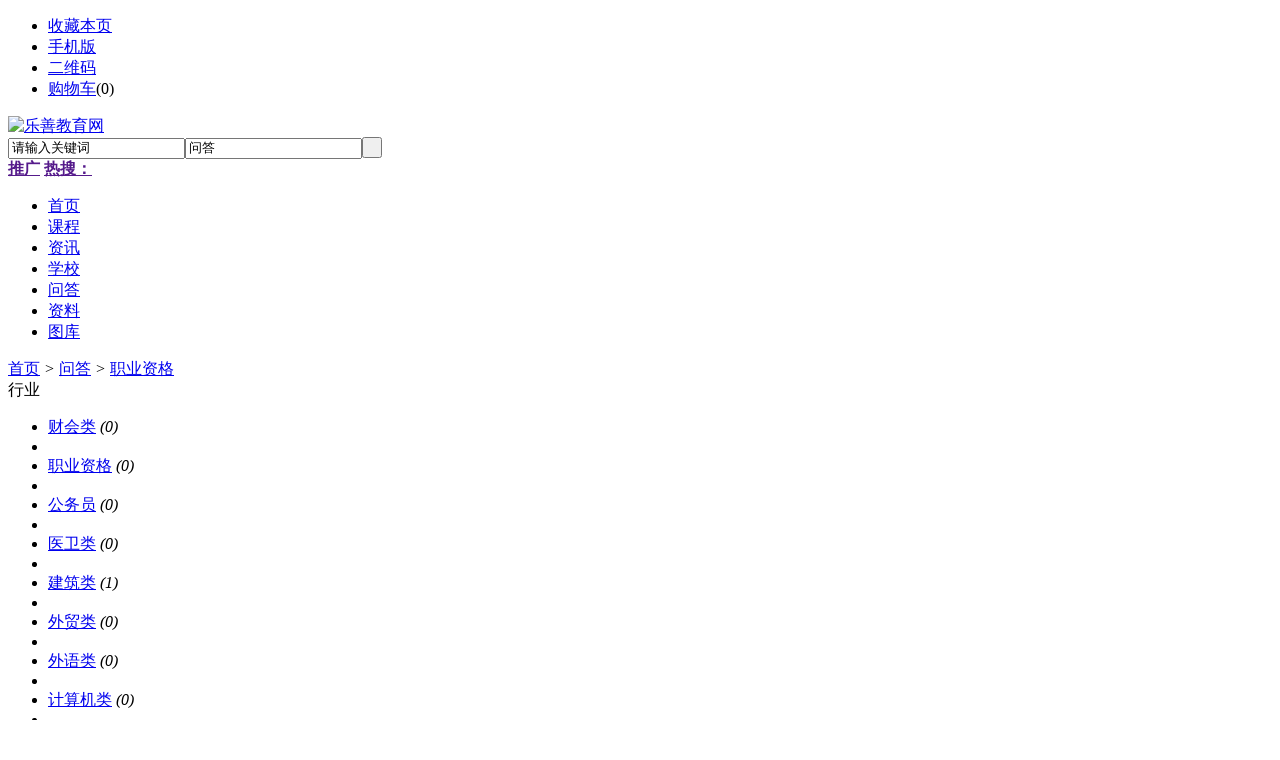

--- FILE ---
content_type: text/html;charset=UTF-8
request_url: http://www.63edu.com/ask/w631.html
body_size: 2671
content:
<!doctype html>
<html>
<head>
<meta charset="UTF-8"/>
<title>职业资格-问答-乐善教育网</title>
<meta name="keywords" content="职业资格,"/>
<meta name="description" content="乐善教育网在线问答频道为您提供职业资格 相关问答，欢迎提问。"/>
<meta http-equiv="mobile-agent" content="format=html5;url=http://m.63edu.com/ask/w631p1.html">
<meta name="generator" content="DESTOON B2B - www.destoon.com"/>
<link rel="shortcut icon" type="image/x-icon" href="http://www.63edu.com/favicon.ico"/>
<link rel="bookmark" type="image/x-icon" href="http://www.63edu.com/favicon.ico"/>
<link rel="archives" title="乐善教育网" href="https://www.63edu.com/archiver/"/>
<link rel="stylesheet" type="text/css" href="http://www.63edu.com/skin/xb/style.css"/>
<link rel="stylesheet" type="text/css" href="http://www.63edu.com/skin/xb/know.css"/>
<!--[if lte IE 6]>
<link rel="stylesheet" type="text/css" href="http://www.63edu.com/skin/xb/ie6.css"/>
<![endif]-->
<script type="text/javascript">window.onerror=function(){return true;}</script><script type="text/javascript" src="http://www.63edu.com/lang/zh-cn/lang.js"></script>
<script type="text/javascript" src="http://www.63edu.com/file/script/config.js"></script>
<!--[if lte IE 9]><!-->
<script type="text/javascript" src="http://www.63edu.com/file/script/jquery-1.5.2.min.js"></script>
<!--<![endif]-->
<!--[if (gte IE 10)|!(IE)]><!-->
<script type="text/javascript" src="http://www.63edu.com/file/script/jquery-2.1.1.min.js"></script>
<!--<![endif]-->
<script type="text/javascript" src="http://www.63edu.com/file/script/common.js"></script>
<script type="text/javascript" src="http://www.63edu.com/file/script/page.js"></script>
<script type="text/javascript">
GoMobile('http://m.63edu.com/ask/w631p1.html');
var searchid = 10;
</script>
</head>
<body>
<div class="head" id="head">
<div class="head_m">
<div class="head_r" id="destoon_member"></div>
<div class="head_l">
<ul>
<li class="h_fav"><script type="text/javascript">addFav('收藏本页');</script></li>
<li class="h_mobile"><a href="javascript:Dmobile();">手机版</a></li><li class="h_qrcode"><a href="javascript:Dqrcode();">二维码</a></li><li class="h_cart"><a href="https://www.63edu.com/member/cart.php">购物车</a>(<span class="head_t" id="destoon_cart">0</span>)</li></ul>
</div>
</div>
</div>
<div class="m head_s" id="destoon_space"></div>
<div class="m"><div id="search_tips" style="display:none;"></div></div>
<div id="destoon_qrcode" style="display:none;"></div><div class="m">
<div id="search_module" style="display:none;" onmouseout="Dh('search_module');" onmouseover="Ds('search_module');">
<ul>
<li onclick="setModule('5','课程')">课程</li><li onclick="setModule('4','学校')">学校</li><li onclick="setModule('10','问答')">问答</li><li onclick="setModule('15','资料')">资料</li><li onclick="setModule('12','图库')">图库</li></ul>
</div>
</div>
<div class="m">
<div class="logo f_l"><a href="https://www.63edu.com/"><img src="http://www.63edu.com/skin/xb/image/logo.gif" alt="乐善教育网"/></a></div>
<form id="destoon_search" action="https://www.63edu.com/ask/search.php" onsubmit="return Dsearch(1);">
<input type="hidden" name="moduleid" value="10" id="destoon_moduleid"/>
<input type="hidden" name="spread" value="0" id="destoon_spread"/>
<div class="head_search">
<div>
<input name="kw" id="destoon_kw" type="text" class="search_i" value="请输入关键词" onfocus="if(this.value=='请输入关键词') this.value='';" onkeyup="STip(this.value);" autocomplete="off" x-webkit-speech speech/><input type="text" id="destoon_select" class="search_m" value="问答" readonly onfocus="this.blur();" onclick="$('#search_module').fadeIn('fast');"/><input type="submit" value=" " class="search_s"/>
</div>
</div>
</form>
<div class="head_search_kw f_l"><a href="" onclick="Dsearch_top();return false;"><strong>推广</strong></a> 
<a href="" onclick="Dsearch_adv();return false;"><strong>热搜：</strong></a>
<span id="destoon_word"></span></div>
</div>
<div class="m">
<div class="menu">
<ul><li><a href="https://www.63edu.com/"><span>首页</span></a></li><li><a href="https://www.63edu.com/kc/"><span>课程</span></a></li><li><a href="http://www.63edu.com/news/"><span>资讯</span></a></li><li><a href="https://www.63edu.com/school/"><span>学校</span></a></li><li class="menuon"><a href="https://www.63edu.com/ask/"><span>问答</span></a></li><li><a href="https://www.63edu.com/down/"><span>资料</span></a></li><li><a href="https://www.63edu.com/photo/"><span>图库</span></a></li></ul>
</div>
</div>
<div class="m b20" id="headb"></div><div class="m">
<div class="nav bd-b"><a href="https://www.63edu.com/">首页</a> <i>&gt;</i> <a href="https://www.63edu.com/ask/">问答</a> <i>&gt;</i> <a href="https://www.63edu.com/ask/w631.html">职业资格</a></div>
</div>
<div class="m m2">
<div class="m2l">
<div class="sort">
<div class="sort-k">行业</div>
<div class="sort-v">
<ul>
<li><a href="https://www.63edu.com/ask/w630.html">财会类</a> <i>(0)</i><li>
<li class="on"><a href="https://www.63edu.com/ask/w631.html">职业资格</a> <i>(0)</i><li>
<li><a href="https://www.63edu.com/ask/w632.html">公务员</a> <i>(0)</i><li>
<li><a href="https://www.63edu.com/ask/w633.html">医卫类</a> <i>(0)</i><li>
<li><a href="https://www.63edu.com/ask/w634.html">建筑类</a> <i>(1)</i><li>
<li><a href="https://www.63edu.com/ask/w635.html">外贸类</a> <i>(0)</i><li>
<li><a href="https://www.63edu.com/ask/w636.html">外语类</a> <i>(0)</i><li>
<li><a href="https://www.63edu.com/ask/w637.html">计算机类</a> <i>(0)</i><li>
<li><a href="https://www.63edu.com/ask/w638.html">学历类</a> <i>(0)</i><li>
<li><a href="https://www.63edu.com/ask/w640.html">行业知识</a> <i>(0)</i><li>
<li><a href="https://www.63edu.com/ask/w642.html">IT/互联网</a> <i>(0)</i><li>
<li><a href="https://www.63edu.com/ask/w643.html">其他</a> <i>(0)</i><li>
</ul>
</div>
<div class="c_b"></div>
</div>
<div class="sort">
<div class="sort-k">类别</div>
<div class="sort-v">
<ul>
<li><a href="https://www.63edu.com/ask/search.php?catid=631&typeid=0">已解决</a><li>
<li><a href="https://www.63edu.com/ask/search.php?catid=631&typeid=1">待解决</a><li>
<li><a href="https://www.63edu.com/ask/search.php?catid=631&typeid=2">投票中</a><li>
<li><a href="https://www.63edu.com/ask/search.php?catid=631&typeid=3">零回答</a><li>
<li><a href="https://www.63edu.com/ask/search.php?catid=631&typeid=4">推荐</a><li>
<li><a href="https://www.63edu.com/ask/search.php?catid=631&typeid=5">高分</a><li>
<li><a href="https://www.63edu.com/ask/search.php?catid=631&typeid=6">专家</a><li>
</ul>
</div>
<div class="c_b"></div>
</div>
<div class="b10"></div>
<div class="know-list"></div>
</div>
<div class="m2r">
<div class="sponsor"></div>
<div class="head-sub"><strong>搜索排行</strong></div>
<div class="list-rank">
<ul>
</ul></div>
<div class="head-sub"><strong>等待回答</strong></div>
<div class="list-txt">
<ul>
</ul>
</div>
</div>
<div class="c_b"></div>
</div>
<div class="m b20" id="footb"></div>
<div class="m">
<div class="foot_page">
<a href="https://www.63edu.com/">网站首页</a> &nbsp;|&nbsp; 
<a href="http://www.63edu.com/about/index.html">关于我们</a> &nbsp;|&nbsp; 
<a href="http://www.63edu.com/about/contact.html">联系方式</a> &nbsp;|&nbsp; 
<a href="http://www.63edu.com/about/agreement.html">使用协议</a> &nbsp;|&nbsp; 
<a href="https://www.63edu.com/sitemap/">网站地图</a> &nbsp;|&nbsp; 
<a href="https://www.63edu.com/spread/">排名推广</a> &nbsp;|&nbsp; 
<a href="https://www.63edu.com/ad/">广告服务</a> &nbsp;|&nbsp; <a href="https://www.63edu.com/gift/">积分换礼</a> &nbsp;|&nbsp; <a href="https://www.63edu.com/guestbook/">网站留言</a> &nbsp;|&nbsp; <a href="https://www.63edu.com/feed/">RSS订阅</a> &nbsp;|&nbsp;  <a href="javascript:SendReport();">违规举报</a>
</div>
</div>
<div class="m">
<div class="foot">
<div id="copyright"> <a rel="nofollow" href="http://www.beian.miit.gov.cn/" target="_blank" title="鄂ICP备09022681号-3" style="width:230px">鄂ICP备09022681号-3</a></div>
<div id="powered"><a href="https://www.destoon.com/" target="_blank"><img src="http://www.63edu.com/file/image/powered.gif" width="136" height="10" alt="Powered By DESTOON"/></a></div>
</div>
</div>
<div class="back2top"><a href="javascript:void(0);" title="返回顶部">&nbsp;</a></div>
<script type="text/javascript">
</script>
</body>
</html>

--- FILE ---
content_type: application/javascript
request_url: http://www.63edu.com/file/script/config.js
body_size: 243
content:
var DTPath = "http://www.63edu.com/";var DTMob = "http://m.63edu.com/";var SKPath = "http://www.63edu.com/skin/xb/";var MEPath = "https://www.63edu.com/member/";var DTEditor = "fckeditor";var CKDomain = "";var CKPath = "/";var CKPrex = "ctn_";